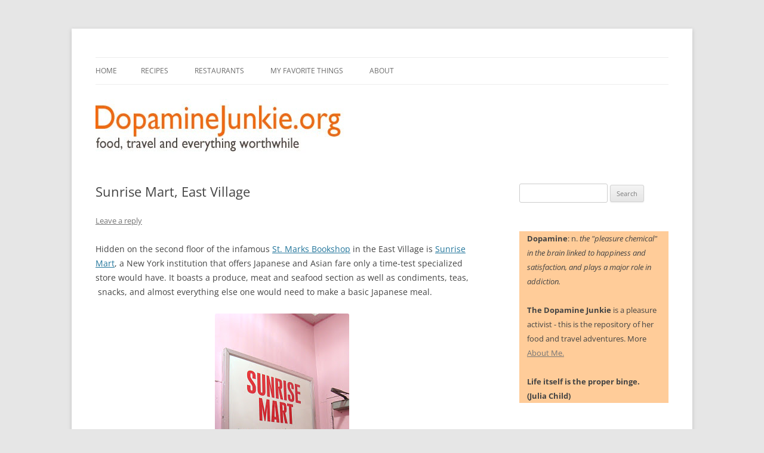

--- FILE ---
content_type: text/html; charset=UTF-8
request_url: https://dopaminejunkie.org/sunrise-mart-east-village/
body_size: 11346
content:
<!DOCTYPE html>
<!--[if IE 7]>
<html class="ie ie7" lang="en-US">
<![endif]-->
<!--[if IE 8]>
<html class="ie ie8" lang="en-US">
<![endif]-->
<!--[if !(IE 7) & !(IE 8)]><!-->
<html lang="en-US">
<!--<![endif]-->
<head>
<meta charset="UTF-8" />
<meta name="viewport" content="width=device-width" />
<title>Sunrise Mart, East Village | DopamineJunkie.org</title>
<link rel="profile" href="https://gmpg.org/xfn/11" />
<link rel="pingback" href="https://dopaminejunkie.org/xmlrpc.php">
<!--[if lt IE 9]>
<script src="https://dopaminejunkie.org/wp-content/themes/twentytwelve/js/html5.js?ver=3.7.0" type="text/javascript"></script>
<![endif]-->
<meta name='robots' content='max-image-preview:large' />

		<!-- Meta Tag Manager -->
		<meta name="description" content="Dopamine Junkie - food, travel, and everything worthwhile." />
		<meta name="keywords" content="dopaminejunkie, dopamine junkie, dopaminejunkie.com, dopaminejunky, dopamine, food, travel, cooking, recipes, filipino, pinoy, flip, adobo, sinigang, per se, blue hill, new york, brooklyn, artisanal" />
		<meta name="robots" content="index, follow" />
		<!-- / Meta Tag Manager -->
<link rel="alternate" type="application/rss+xml" title="DopamineJunkie.org &raquo; Feed" href="https://dopaminejunkie.org/feed/" />
<link rel="alternate" type="application/rss+xml" title="DopamineJunkie.org &raquo; Comments Feed" href="https://dopaminejunkie.org/comments/feed/" />
<script type="text/javascript" id="wpp-js" src="https://dopaminejunkie.org/wp-content/plugins/wordpress-popular-posts/assets/js/wpp.min.js?ver=7.3.6" data-sampling="0" data-sampling-rate="100" data-api-url="https://dopaminejunkie.org/wp-json/wordpress-popular-posts" data-post-id="177" data-token="9a54272ca3" data-lang="0" data-debug="0"></script>
<link rel="alternate" type="application/rss+xml" title="DopamineJunkie.org &raquo; Sunrise Mart, East Village Comments Feed" href="https://dopaminejunkie.org/sunrise-mart-east-village/feed/" />
<link rel="alternate" title="oEmbed (JSON)" type="application/json+oembed" href="https://dopaminejunkie.org/wp-json/oembed/1.0/embed?url=https%3A%2F%2Fdopaminejunkie.org%2Fsunrise-mart-east-village%2F" />
<link rel="alternate" title="oEmbed (XML)" type="text/xml+oembed" href="https://dopaminejunkie.org/wp-json/oembed/1.0/embed?url=https%3A%2F%2Fdopaminejunkie.org%2Fsunrise-mart-east-village%2F&#038;format=xml" />
<style id='wp-img-auto-sizes-contain-inline-css' type='text/css'>
img:is([sizes=auto i],[sizes^="auto," i]){contain-intrinsic-size:3000px 1500px}
/*# sourceURL=wp-img-auto-sizes-contain-inline-css */
</style>
<style id='wp-emoji-styles-inline-css' type='text/css'>

	img.wp-smiley, img.emoji {
		display: inline !important;
		border: none !important;
		box-shadow: none !important;
		height: 1em !important;
		width: 1em !important;
		margin: 0 0.07em !important;
		vertical-align: -0.1em !important;
		background: none !important;
		padding: 0 !important;
	}
/*# sourceURL=wp-emoji-styles-inline-css */
</style>
<style id='wp-block-library-inline-css' type='text/css'>
:root{--wp-block-synced-color:#7a00df;--wp-block-synced-color--rgb:122,0,223;--wp-bound-block-color:var(--wp-block-synced-color);--wp-editor-canvas-background:#ddd;--wp-admin-theme-color:#007cba;--wp-admin-theme-color--rgb:0,124,186;--wp-admin-theme-color-darker-10:#006ba1;--wp-admin-theme-color-darker-10--rgb:0,107,160.5;--wp-admin-theme-color-darker-20:#005a87;--wp-admin-theme-color-darker-20--rgb:0,90,135;--wp-admin-border-width-focus:2px}@media (min-resolution:192dpi){:root{--wp-admin-border-width-focus:1.5px}}.wp-element-button{cursor:pointer}:root .has-very-light-gray-background-color{background-color:#eee}:root .has-very-dark-gray-background-color{background-color:#313131}:root .has-very-light-gray-color{color:#eee}:root .has-very-dark-gray-color{color:#313131}:root .has-vivid-green-cyan-to-vivid-cyan-blue-gradient-background{background:linear-gradient(135deg,#00d084,#0693e3)}:root .has-purple-crush-gradient-background{background:linear-gradient(135deg,#34e2e4,#4721fb 50%,#ab1dfe)}:root .has-hazy-dawn-gradient-background{background:linear-gradient(135deg,#faaca8,#dad0ec)}:root .has-subdued-olive-gradient-background{background:linear-gradient(135deg,#fafae1,#67a671)}:root .has-atomic-cream-gradient-background{background:linear-gradient(135deg,#fdd79a,#004a59)}:root .has-nightshade-gradient-background{background:linear-gradient(135deg,#330968,#31cdcf)}:root .has-midnight-gradient-background{background:linear-gradient(135deg,#020381,#2874fc)}:root{--wp--preset--font-size--normal:16px;--wp--preset--font-size--huge:42px}.has-regular-font-size{font-size:1em}.has-larger-font-size{font-size:2.625em}.has-normal-font-size{font-size:var(--wp--preset--font-size--normal)}.has-huge-font-size{font-size:var(--wp--preset--font-size--huge)}.has-text-align-center{text-align:center}.has-text-align-left{text-align:left}.has-text-align-right{text-align:right}.has-fit-text{white-space:nowrap!important}#end-resizable-editor-section{display:none}.aligncenter{clear:both}.items-justified-left{justify-content:flex-start}.items-justified-center{justify-content:center}.items-justified-right{justify-content:flex-end}.items-justified-space-between{justify-content:space-between}.screen-reader-text{border:0;clip-path:inset(50%);height:1px;margin:-1px;overflow:hidden;padding:0;position:absolute;width:1px;word-wrap:normal!important}.screen-reader-text:focus{background-color:#ddd;clip-path:none;color:#444;display:block;font-size:1em;height:auto;left:5px;line-height:normal;padding:15px 23px 14px;text-decoration:none;top:5px;width:auto;z-index:100000}html :where(.has-border-color){border-style:solid}html :where([style*=border-top-color]){border-top-style:solid}html :where([style*=border-right-color]){border-right-style:solid}html :where([style*=border-bottom-color]){border-bottom-style:solid}html :where([style*=border-left-color]){border-left-style:solid}html :where([style*=border-width]){border-style:solid}html :where([style*=border-top-width]){border-top-style:solid}html :where([style*=border-right-width]){border-right-style:solid}html :where([style*=border-bottom-width]){border-bottom-style:solid}html :where([style*=border-left-width]){border-left-style:solid}html :where(img[class*=wp-image-]){height:auto;max-width:100%}:where(figure){margin:0 0 1em}html :where(.is-position-sticky){--wp-admin--admin-bar--position-offset:var(--wp-admin--admin-bar--height,0px)}@media screen and (max-width:600px){html :where(.is-position-sticky){--wp-admin--admin-bar--position-offset:0px}}

/*# sourceURL=wp-block-library-inline-css */
</style><style id='global-styles-inline-css' type='text/css'>
:root{--wp--preset--aspect-ratio--square: 1;--wp--preset--aspect-ratio--4-3: 4/3;--wp--preset--aspect-ratio--3-4: 3/4;--wp--preset--aspect-ratio--3-2: 3/2;--wp--preset--aspect-ratio--2-3: 2/3;--wp--preset--aspect-ratio--16-9: 16/9;--wp--preset--aspect-ratio--9-16: 9/16;--wp--preset--color--black: #000000;--wp--preset--color--cyan-bluish-gray: #abb8c3;--wp--preset--color--white: #fff;--wp--preset--color--pale-pink: #f78da7;--wp--preset--color--vivid-red: #cf2e2e;--wp--preset--color--luminous-vivid-orange: #ff6900;--wp--preset--color--luminous-vivid-amber: #fcb900;--wp--preset--color--light-green-cyan: #7bdcb5;--wp--preset--color--vivid-green-cyan: #00d084;--wp--preset--color--pale-cyan-blue: #8ed1fc;--wp--preset--color--vivid-cyan-blue: #0693e3;--wp--preset--color--vivid-purple: #9b51e0;--wp--preset--color--blue: #21759b;--wp--preset--color--dark-gray: #444;--wp--preset--color--medium-gray: #9f9f9f;--wp--preset--color--light-gray: #e6e6e6;--wp--preset--gradient--vivid-cyan-blue-to-vivid-purple: linear-gradient(135deg,rgb(6,147,227) 0%,rgb(155,81,224) 100%);--wp--preset--gradient--light-green-cyan-to-vivid-green-cyan: linear-gradient(135deg,rgb(122,220,180) 0%,rgb(0,208,130) 100%);--wp--preset--gradient--luminous-vivid-amber-to-luminous-vivid-orange: linear-gradient(135deg,rgb(252,185,0) 0%,rgb(255,105,0) 100%);--wp--preset--gradient--luminous-vivid-orange-to-vivid-red: linear-gradient(135deg,rgb(255,105,0) 0%,rgb(207,46,46) 100%);--wp--preset--gradient--very-light-gray-to-cyan-bluish-gray: linear-gradient(135deg,rgb(238,238,238) 0%,rgb(169,184,195) 100%);--wp--preset--gradient--cool-to-warm-spectrum: linear-gradient(135deg,rgb(74,234,220) 0%,rgb(151,120,209) 20%,rgb(207,42,186) 40%,rgb(238,44,130) 60%,rgb(251,105,98) 80%,rgb(254,248,76) 100%);--wp--preset--gradient--blush-light-purple: linear-gradient(135deg,rgb(255,206,236) 0%,rgb(152,150,240) 100%);--wp--preset--gradient--blush-bordeaux: linear-gradient(135deg,rgb(254,205,165) 0%,rgb(254,45,45) 50%,rgb(107,0,62) 100%);--wp--preset--gradient--luminous-dusk: linear-gradient(135deg,rgb(255,203,112) 0%,rgb(199,81,192) 50%,rgb(65,88,208) 100%);--wp--preset--gradient--pale-ocean: linear-gradient(135deg,rgb(255,245,203) 0%,rgb(182,227,212) 50%,rgb(51,167,181) 100%);--wp--preset--gradient--electric-grass: linear-gradient(135deg,rgb(202,248,128) 0%,rgb(113,206,126) 100%);--wp--preset--gradient--midnight: linear-gradient(135deg,rgb(2,3,129) 0%,rgb(40,116,252) 100%);--wp--preset--font-size--small: 13px;--wp--preset--font-size--medium: 20px;--wp--preset--font-size--large: 36px;--wp--preset--font-size--x-large: 42px;--wp--preset--spacing--20: 0.44rem;--wp--preset--spacing--30: 0.67rem;--wp--preset--spacing--40: 1rem;--wp--preset--spacing--50: 1.5rem;--wp--preset--spacing--60: 2.25rem;--wp--preset--spacing--70: 3.38rem;--wp--preset--spacing--80: 5.06rem;--wp--preset--shadow--natural: 6px 6px 9px rgba(0, 0, 0, 0.2);--wp--preset--shadow--deep: 12px 12px 50px rgba(0, 0, 0, 0.4);--wp--preset--shadow--sharp: 6px 6px 0px rgba(0, 0, 0, 0.2);--wp--preset--shadow--outlined: 6px 6px 0px -3px rgb(255, 255, 255), 6px 6px rgb(0, 0, 0);--wp--preset--shadow--crisp: 6px 6px 0px rgb(0, 0, 0);}:where(.is-layout-flex){gap: 0.5em;}:where(.is-layout-grid){gap: 0.5em;}body .is-layout-flex{display: flex;}.is-layout-flex{flex-wrap: wrap;align-items: center;}.is-layout-flex > :is(*, div){margin: 0;}body .is-layout-grid{display: grid;}.is-layout-grid > :is(*, div){margin: 0;}:where(.wp-block-columns.is-layout-flex){gap: 2em;}:where(.wp-block-columns.is-layout-grid){gap: 2em;}:where(.wp-block-post-template.is-layout-flex){gap: 1.25em;}:where(.wp-block-post-template.is-layout-grid){gap: 1.25em;}.has-black-color{color: var(--wp--preset--color--black) !important;}.has-cyan-bluish-gray-color{color: var(--wp--preset--color--cyan-bluish-gray) !important;}.has-white-color{color: var(--wp--preset--color--white) !important;}.has-pale-pink-color{color: var(--wp--preset--color--pale-pink) !important;}.has-vivid-red-color{color: var(--wp--preset--color--vivid-red) !important;}.has-luminous-vivid-orange-color{color: var(--wp--preset--color--luminous-vivid-orange) !important;}.has-luminous-vivid-amber-color{color: var(--wp--preset--color--luminous-vivid-amber) !important;}.has-light-green-cyan-color{color: var(--wp--preset--color--light-green-cyan) !important;}.has-vivid-green-cyan-color{color: var(--wp--preset--color--vivid-green-cyan) !important;}.has-pale-cyan-blue-color{color: var(--wp--preset--color--pale-cyan-blue) !important;}.has-vivid-cyan-blue-color{color: var(--wp--preset--color--vivid-cyan-blue) !important;}.has-vivid-purple-color{color: var(--wp--preset--color--vivid-purple) !important;}.has-black-background-color{background-color: var(--wp--preset--color--black) !important;}.has-cyan-bluish-gray-background-color{background-color: var(--wp--preset--color--cyan-bluish-gray) !important;}.has-white-background-color{background-color: var(--wp--preset--color--white) !important;}.has-pale-pink-background-color{background-color: var(--wp--preset--color--pale-pink) !important;}.has-vivid-red-background-color{background-color: var(--wp--preset--color--vivid-red) !important;}.has-luminous-vivid-orange-background-color{background-color: var(--wp--preset--color--luminous-vivid-orange) !important;}.has-luminous-vivid-amber-background-color{background-color: var(--wp--preset--color--luminous-vivid-amber) !important;}.has-light-green-cyan-background-color{background-color: var(--wp--preset--color--light-green-cyan) !important;}.has-vivid-green-cyan-background-color{background-color: var(--wp--preset--color--vivid-green-cyan) !important;}.has-pale-cyan-blue-background-color{background-color: var(--wp--preset--color--pale-cyan-blue) !important;}.has-vivid-cyan-blue-background-color{background-color: var(--wp--preset--color--vivid-cyan-blue) !important;}.has-vivid-purple-background-color{background-color: var(--wp--preset--color--vivid-purple) !important;}.has-black-border-color{border-color: var(--wp--preset--color--black) !important;}.has-cyan-bluish-gray-border-color{border-color: var(--wp--preset--color--cyan-bluish-gray) !important;}.has-white-border-color{border-color: var(--wp--preset--color--white) !important;}.has-pale-pink-border-color{border-color: var(--wp--preset--color--pale-pink) !important;}.has-vivid-red-border-color{border-color: var(--wp--preset--color--vivid-red) !important;}.has-luminous-vivid-orange-border-color{border-color: var(--wp--preset--color--luminous-vivid-orange) !important;}.has-luminous-vivid-amber-border-color{border-color: var(--wp--preset--color--luminous-vivid-amber) !important;}.has-light-green-cyan-border-color{border-color: var(--wp--preset--color--light-green-cyan) !important;}.has-vivid-green-cyan-border-color{border-color: var(--wp--preset--color--vivid-green-cyan) !important;}.has-pale-cyan-blue-border-color{border-color: var(--wp--preset--color--pale-cyan-blue) !important;}.has-vivid-cyan-blue-border-color{border-color: var(--wp--preset--color--vivid-cyan-blue) !important;}.has-vivid-purple-border-color{border-color: var(--wp--preset--color--vivid-purple) !important;}.has-vivid-cyan-blue-to-vivid-purple-gradient-background{background: var(--wp--preset--gradient--vivid-cyan-blue-to-vivid-purple) !important;}.has-light-green-cyan-to-vivid-green-cyan-gradient-background{background: var(--wp--preset--gradient--light-green-cyan-to-vivid-green-cyan) !important;}.has-luminous-vivid-amber-to-luminous-vivid-orange-gradient-background{background: var(--wp--preset--gradient--luminous-vivid-amber-to-luminous-vivid-orange) !important;}.has-luminous-vivid-orange-to-vivid-red-gradient-background{background: var(--wp--preset--gradient--luminous-vivid-orange-to-vivid-red) !important;}.has-very-light-gray-to-cyan-bluish-gray-gradient-background{background: var(--wp--preset--gradient--very-light-gray-to-cyan-bluish-gray) !important;}.has-cool-to-warm-spectrum-gradient-background{background: var(--wp--preset--gradient--cool-to-warm-spectrum) !important;}.has-blush-light-purple-gradient-background{background: var(--wp--preset--gradient--blush-light-purple) !important;}.has-blush-bordeaux-gradient-background{background: var(--wp--preset--gradient--blush-bordeaux) !important;}.has-luminous-dusk-gradient-background{background: var(--wp--preset--gradient--luminous-dusk) !important;}.has-pale-ocean-gradient-background{background: var(--wp--preset--gradient--pale-ocean) !important;}.has-electric-grass-gradient-background{background: var(--wp--preset--gradient--electric-grass) !important;}.has-midnight-gradient-background{background: var(--wp--preset--gradient--midnight) !important;}.has-small-font-size{font-size: var(--wp--preset--font-size--small) !important;}.has-medium-font-size{font-size: var(--wp--preset--font-size--medium) !important;}.has-large-font-size{font-size: var(--wp--preset--font-size--large) !important;}.has-x-large-font-size{font-size: var(--wp--preset--font-size--x-large) !important;}
/*# sourceURL=global-styles-inline-css */
</style>

<style id='classic-theme-styles-inline-css' type='text/css'>
/*! This file is auto-generated */
.wp-block-button__link{color:#fff;background-color:#32373c;border-radius:9999px;box-shadow:none;text-decoration:none;padding:calc(.667em + 2px) calc(1.333em + 2px);font-size:1.125em}.wp-block-file__button{background:#32373c;color:#fff;text-decoration:none}
/*# sourceURL=/wp-includes/css/classic-themes.min.css */
</style>
<link rel='stylesheet' id='titan-adminbar-styles-css' href='https://dopaminejunkie.org/wp-content/plugins/anti-spam/assets/css/admin-bar.css?ver=7.4.0' type='text/css' media='all' />
<link rel='stylesheet' id='cptchStylesheet-css' href='https://dopaminejunkie.org/wp-content/plugins/captcha/css/style.css?ver=6.9' type='text/css' media='all' />
<link rel='stylesheet' id='wordpress-popular-posts-css-css' href='https://dopaminejunkie.org/wp-content/plugins/wordpress-popular-posts/assets/css/wpp.css?ver=7.3.6' type='text/css' media='all' />
<link rel='stylesheet' id='twentytwelve-fonts-css' href='https://dopaminejunkie.org/wp-content/themes/twentytwelve/fonts/font-open-sans.css?ver=20230328' type='text/css' media='all' />
<link rel='stylesheet' id='twentytwelve-style-css' href='https://dopaminejunkie.org/wp-content/themes/twentytwelve/style.css?ver=20230328' type='text/css' media='all' />
<link rel='stylesheet' id='twentytwelve-block-style-css' href='https://dopaminejunkie.org/wp-content/themes/twentytwelve/css/blocks.css?ver=20230213' type='text/css' media='all' />
<script type="text/javascript" src="https://dopaminejunkie.org/wp-includes/js/jquery/jquery.min.js?ver=3.7.1" id="jquery-core-js"></script>
<script type="text/javascript" src="https://dopaminejunkie.org/wp-includes/js/jquery/jquery-migrate.min.js?ver=3.4.1" id="jquery-migrate-js"></script>
<link rel="https://api.w.org/" href="https://dopaminejunkie.org/wp-json/" /><link rel="alternate" title="JSON" type="application/json" href="https://dopaminejunkie.org/wp-json/wp/v2/posts/177" /><link rel="EditURI" type="application/rsd+xml" title="RSD" href="https://dopaminejunkie.org/xmlrpc.php?rsd" />
<meta name="generator" content="WordPress 6.9" />
<link rel="canonical" href="https://dopaminejunkie.org/sunrise-mart-east-village/" />
<link rel='shortlink' href='https://dopaminejunkie.org/?p=177' />
            <style id="wpp-loading-animation-styles">@-webkit-keyframes bgslide{from{background-position-x:0}to{background-position-x:-200%}}@keyframes bgslide{from{background-position-x:0}to{background-position-x:-200%}}.wpp-widget-block-placeholder,.wpp-shortcode-placeholder{margin:0 auto;width:60px;height:3px;background:#dd3737;background:linear-gradient(90deg,#dd3737 0%,#571313 10%,#dd3737 100%);background-size:200% auto;border-radius:3px;-webkit-animation:bgslide 1s infinite linear;animation:bgslide 1s infinite linear}</style>
            <style type="text/css">.recentcomments a{display:inline !important;padding:0 !important;margin:0 !important;}</style>	<style type="text/css" id="twentytwelve-header-css">
		.site-title,
	.site-description {
		position: absolute;
		clip: rect(1px 1px 1px 1px); /* IE7 */
		clip: rect(1px, 1px, 1px, 1px);
	}
			</style>
	
<!-- Jetpack Open Graph Tags -->
<meta property="og:type" content="article" />
<meta property="og:title" content="Sunrise Mart, East Village" />
<meta property="og:url" content="https://dopaminejunkie.org/sunrise-mart-east-village/" />
<meta property="og:description" content="Hidden on the second floor of the infamous St. Marks Bookshop in the East Village is Sunrise Mart, a New York institution that offers Japanese and Asian fare only a time-test specialized store woul…" />
<meta property="article:published_time" content="2012-02-06T17:23:00+00:00" />
<meta property="article:modified_time" content="2012-03-28T21:53:25+00:00" />
<meta property="og:site_name" content="DopamineJunkie.org" />
<meta property="og:image" content="https://dopaminejunkie.org/wp-content/uploads/image-import/-2ea6ZXlzrP0/Tyw2MoQczDI/AAAAAAAAMOY/oWIUZ0AEiD8/s400/bone.jpg" />
<meta property="og:image:secure_url" content="https://i0.wp.com/dopaminejunkie.org/wp-content/uploads/image-import/-2ea6ZXlzrP0/Tyw2MoQczDI/AAAAAAAAMOY/oWIUZ0AEiD8/s400/bone.jpg?ssl=1" />
<meta property="og:image:width" content="400" />
<meta property="og:image:height" content="297" />
<meta property="og:image:alt" content="" />
<meta property="og:locale" content="en_US" />
<meta name="twitter:text:title" content="Sunrise Mart, East Village" />
<meta name="twitter:image" content="https://dopaminejunkie.org/wp-content/uploads/image-import/-2ea6ZXlzrP0/Tyw2MoQczDI/AAAAAAAAMOY/oWIUZ0AEiD8/s400/bone.jpg?w=640" />
<meta name="twitter:card" content="summary_large_image" />

<!-- End Jetpack Open Graph Tags -->
<link rel="stylesheet" type="text/css" media="screen" href="https://dopaminejunkie.org/wp-content/plugins/pc-custom-css/custom.css?pc_custom_css_ver=1363092439" />
</head>

<body class="wp-singular post-template-default single single-post postid-177 single-format-standard wp-embed-responsive wp-theme-twentytwelve custom-font-enabled single-author">
<div id="page" class="hfeed site">
	<header id="masthead" class="site-header">
		<hgroup>
			<h1 class="site-title"><a href="https://dopaminejunkie.org/" rel="home">DopamineJunkie.org</a></h1>
			<h2 class="site-description">food, travel, and everything worthwhile</h2>
		</hgroup>

		<nav id="site-navigation" class="main-navigation">
			<button class="menu-toggle">Menu</button>
			<a class="assistive-text" href="#content">Skip to content</a>
			<div class="nav-menu"><ul>
<li ><a href="https://dopaminejunkie.org/">Home</a></li><li class="page_item page-item-6245"><a href="https://dopaminejunkie.org/recipes/">Recipes</a></li>
<li class="page_item page-item-6257"><a href="https://dopaminejunkie.org/restaurants/">Restaurants</a></li>
<li class="page_item page-item-6380"><a href="https://dopaminejunkie.org/my-favorite-things/">My Favorite Things</a></li>
<li class="page_item page-item-2"><a href="https://dopaminejunkie.org/about/">About</a></li>
</ul></div>
		</nav><!-- #site-navigation -->

				<a href="https://dopaminejunkie.org/"><img src="https://dopaminejunkie.org/wp-content/uploads/2013/03/cropped-headerdj1.jpg" class="header-image" width="452" height="92" alt="DopamineJunkie.org" /></a>
			</header><!-- #masthead -->

	<div id="main" class="wrapper">

	<div id="primary" class="site-content">
		<div id="content" role="main">

			
				
	<article id="post-177" class="post-177 post type-post status-publish format-standard hentry category-manhattan category-neighborhood category-store">
				<header class="entry-header">
			
						<h1 class="entry-title">Sunrise Mart, East Village</h1>
										<div class="comments-link">
					<a href="https://dopaminejunkie.org/sunrise-mart-east-village/#respond"><span class="leave-reply">Leave a reply</span></a>				</div><!-- .comments-link -->
					</header><!-- .entry-header -->

				<div class="entry-content">
			<div class="mobile-photo"></div>
<div class="mobile-photo"></div>
<div class="mobile-photo"></div>
<div class="mobile-photo"></div>
<div class="mobile-photo"></div>
<div class="mobile-photo"></div>
<div class="mobile-photo"></div>
<div class="mobile-photo"></div>
<div class="mobile-photo"></div>
<div class="mobile-photo"></div>
<div class="mobile-photo"></div>
<div class="mobile-photo"></div>
<div class="mobile-photo"></div>
<div class="mobile-photo"></div>
<div class="mobile-photo"></div>
<div class="mobile-photo"></div>
<div class="mobile-photo"></div>
<div class="mobile-photo"></div>
<div class="mobile-photo"></div>
<div class="mobile-photo"></div>
<div class="mobile-photo"></div>
<div class="mobile-photo"></div>
<div class="mobile-photo"></div>
<div class="mobile-photo"></div>
<div class="mobile-photo"></div>
<div class="mobile-photo"></div>
<p>Hidden on the second floor of the infamous <a href="http://www.stmarksbookshop.com/" target="_blank">St. Marks Bookshop</a> in the East Village is <a href="http://www.yelp.com/biz/sunrise-mart-new-york" target="_blank">Sunrise Mart</a>, a New York institution that offers Japanese and Asian fare only a time-test specialized store would have. It boasts a produce, meat and seafood section as well as condiments, teas, &nbsp;snacks, and almost everything else one would need to make a basic Japanese meal.</p>
<div class="separator" style="clear: both; text-align: center;"><a href="http://2.bp.blogspot.com/-koKgbGObPSU/Tytf_F_kNhI/AAAAAAAAMJQ/tvarBdruvzw/s1600/DSC07854-784009.JPG" style="margin-left: 1em; margin-right: 1em;"><img decoding="async" alt="" border="0" id="BLOGGER_PHOTO_ID_5704758890540054034" src="https://dopaminejunkie.org/wp-content/uploads/image-import/-koKgbGObPSU/Tytf_F_kNhI/AAAAAAAAMJQ/tvarBdruvzw/s400/DSC07854-784009.JPG" /></a></div>
<p>The vegetable section is limited but sufficient, with staples like daikon, choy sum, and watercress.</p>
<div class="separator" style="clear: both; text-align: center;"><a href="http://2.bp.blogspot.com/-r0iBElcWjDk/TytgBwzRHcI/AAAAAAAAMKk/WI8Ozwzk7Ko/s1600/DSC07863-795563.JPG" style="margin-left: 1em; margin-right: 1em;"><img decoding="async" alt="" border="0" id="BLOGGER_PHOTO_ID_5704758936390933954" src="https://dopaminejunkie.org/wp-content/uploads/image-import/-r0iBElcWjDk/TytgBwzRHcI/AAAAAAAAMKk/WI8Ozwzk7Ko/s400/DSC07863-795563.JPG" /></a></div>
<div style="text-align: center;"></div>
<div style="text-align: center;"></div>
<div style="text-align: center;"><a name='more'></a>I am particularly fond of the cute mushroom selection which includes bunapi and maitake mushrooms as well as the usual shiitake.</div>
<div style="text-align: center;"></div>
<div class="separator" style="clear: both; text-align: center;"><a href="http://1.bp.blogspot.com/-1SPZqxQjzJA/TytgCPWHdPI/AAAAAAAAMKw/womblQp67-Y/s1600/DSC07864-796815.JPG" style="margin-left: 1em; margin-right: 1em;"><img decoding="async" alt="" border="0" id="BLOGGER_PHOTO_ID_5704758944590165234" src="https://dopaminejunkie.org/wp-content/uploads/image-import/-1SPZqxQjzJA/TytgCPWHdPI/AAAAAAAAMKw/womblQp67-Y/s400/DSC07864-796815.JPG" /></a></div>
<p></p>
<div style="text-align: center;">The seafood section is impressive with octopus, squid and cuttlefish.</div>
<p></p>
<div class="separator" style="clear: both; text-align: center;"><a href="http://1.bp.blogspot.com/-00E-vUfPQ88/Tytf_b9GfpI/AAAAAAAAMJg/AHkjqVcHatA/s1600/DSC07855-784956.JPG" style="margin-left: 1em; margin-right: 1em;"><img decoding="async" alt="" border="0" id="BLOGGER_PHOTO_ID_5704758896435297938" src="https://dopaminejunkie.org/wp-content/uploads/image-import/-00E-vUfPQ88/Tytf_b9GfpI/AAAAAAAAMJg/AHkjqVcHatA/s400/DSC07855-784956.JPG" /></a></div>
<div style="text-align: center;">The fish section has individually packed salmon, sardines, and eel. &nbsp;They are packaged in small portions for the convenience of single or small family eaters.</div>
<div style="text-align: center;"></div>
<div class="separator" style="clear: both; text-align: center;"><a href="http://3.bp.blogspot.com/-ASZIJ3HQCe0/TytgATAUBII/AAAAAAAAMJ0/JjXAmPqmHjE/s1600/DSC07859-788919.JPG" style="margin-left: 1em; margin-right: 1em;"><img decoding="async" alt="" border="0" id="BLOGGER_PHOTO_ID_5704758911212717186" src="https://dopaminejunkie.org/wp-content/uploads/image-import/-ASZIJ3HQCe0/TytgATAUBII/AAAAAAAAMJ0/JjXAmPqmHjE/s400/DSC07859-788919.JPG" /></a></div>
<p></p>
<div style="text-align: center;">The meat department offers a sufficient selection of thinly sliced meats for sukiyaki and <a href="http://dopaminejunkie.blogspot.com/2012/02/otafuku-takoyaki-and-okonomiyaki.html">okonomiyaki</a>.</div>
<p></p>
<div class="separator" style="clear: both; text-align: center;"><a href="http://1.bp.blogspot.com/-5vTOFDv4_PU/Tytf_x1A2zI/AAAAAAAAMJo/dh6_C0PrC2c/s1600/DSC07860-787817.JPG" style="margin-left: 1em; margin-right: 1em;"><img decoding="async" alt="" border="0" id="BLOGGER_PHOTO_ID_5704758902306954034" src="https://dopaminejunkie.org/wp-content/uploads/image-import/-5vTOFDv4_PU/Tytf_x1A2zI/AAAAAAAAMJo/dh6_C0PrC2c/s400/DSC07860-787817.JPG" /></a></div>
<p></p>
<div style="text-align: center;">In the back is a cute china section with ramen bowls and dishes.</div>
<p></p>
<div class="separator" style="clear: both; text-align: center;"><a href="http://4.bp.blogspot.com/-pwJXJbqEVbw/TytgBGBCRBI/AAAAAAAAMKM/XJM_7QlQ3_A/s1600/DSC07862-792576.JPG" style="margin-left: 1em; margin-right: 1em;"><img decoding="async" alt="" border="0" id="BLOGGER_PHOTO_ID_5704758924905956370" src="https://dopaminejunkie.org/wp-content/uploads/image-import/-pwJXJbqEVbw/TytgBGBCRBI/AAAAAAAAMKM/XJM_7QlQ3_A/s400/DSC07862-792576.JPG" /></a></div>
<p></p>
<div style="text-align: center;">And a great selection of Japanese tea kettles and cups.</div>
<p></p>
<div class="separator" style="clear: both; text-align: center;"><a href="http://2.bp.blogspot.com/-V8N2xGi6Rk8/TytgBmj-kDI/AAAAAAAAMKY/bfE5Gb19VLM/s1600/DSC07866-794209.JPG" style="margin-left: 1em; margin-right: 1em;"><img decoding="async" alt="" border="0" id="BLOGGER_PHOTO_ID_5704758933642448946" src="https://dopaminejunkie.org/wp-content/uploads/image-import/-V8N2xGi6Rk8/TytgBmj-kDI/AAAAAAAAMKY/bfE5Gb19VLM/s400/DSC07866-794209.JPG" /></a></div>
<p></p>
<div style="text-align: center;">An added bonus is the availability of my favorite chili garlic oil <a href="http://dopaminejunkie.blogspot.com/2012/02/favorite-things-bukkake-okazu-rayu.html">bukkake okazu rayu</a>.</div>
<p></p>
<div class="separator" style="clear: both; text-align: center;"><a href="http://4.bp.blogspot.com/-LyDe1EGhXsM/TytgA1nbpKI/AAAAAAAAMKA/DGQJwZxUl4o/s1600/DSC07857-791035.JPG" style="margin-left: 1em; margin-right: 1em;"><img decoding="async" alt="" border="0" id="BLOGGER_PHOTO_ID_5704758920503600290" src="https://dopaminejunkie.org/wp-content/uploads/image-import/-LyDe1EGhXsM/TytgA1nbpKI/AAAAAAAAMKA/DGQJwZxUl4o/s400/DSC07857-791035.JPG" /></a></div>
<p></p>
<div style="text-align: center;">&nbsp;What else would you need? For a good Japanese-themed meal, I believe not much more.</p>
<p>My stash for the day was modest: shishito peppers for frying, Korean peppers for my sesame beef stew, and some favorite rice crackers.</p></div>
<div style="text-align: center;"></div>
<div style="text-align: center;"></div>
<div class="separator" style="clear: both; text-align: center;"><a href="http://1.bp.blogspot.com/-qDzfKwE-BLk/TytgCzQk-dI/AAAAAAAAMLM/HNq-Z_PNIjY/s1600/DSC07867-799592.JPG" style="margin-left: 1em; margin-right: 1em;"><img decoding="async" alt="" border="0" id="BLOGGER_PHOTO_ID_5704758954230610386" src="" /></a></div>
<div style="text-align: center;">Oh and a photo of this happy character who gives new (or old) meaning to the word boner.</div>
<div style="text-align: center;"></div>
<div style="text-align: center;"></div>
<div style="text-align: center;"></div>
<div style="text-align: center;"></div>
<div class="separator" style="clear: both; text-align: center;"><a href="http://4.bp.blogspot.com/-2ea6ZXlzrP0/Tyw2MoQczDI/AAAAAAAAMOY/oWIUZ0AEiD8/s1600/bone.jpg" imageanchor="1" style="margin-left: 1em; margin-right: 1em;"><img fetchpriority="high" decoding="async" border="0" height="297" src="https://dopaminejunkie.org/wp-content/uploads/image-import/-2ea6ZXlzrP0/Tyw2MoQczDI/AAAAAAAAMOY/oWIUZ0AEiD8/s400/bone.jpg" width="400" /></a></div>
<div style="text-align: center;">Everything at <span class="il">Sunrise</span> Mart makes me say &#8220;Oishi!&#8221;&nbsp;</div>
<div style="text-align: center;"></div>
<div class="separator" style="clear: both; text-align: center;"><a href="http://2.bp.blogspot.com/-9JwX8NRjd1A/TytgCgCuGiI/AAAAAAAAMK8/5xN_3r94uCM/s1600/DSC07852-798250.JPG" style="margin-left: 1em; margin-right: 1em;"><img decoding="async" alt="" border="0" id="BLOGGER_PHOTO_ID_5704758949072214562" src="https://dopaminejunkie.org/wp-content/uploads/image-import/-9JwX8NRjd1A/TytgCgCuGiI/AAAAAAAAMK8/5xN_3r94uCM/s400/DSC07852-798250.JPG" /></a></div>
<div style="text-align: center;"></div>
<p></p>
<div style="text-align: center;"></div>
<div style="text-align: center;"><b>Sunrise Mart</b></div>
<div style="text-align: center;"></div>
<div style="text-align: center;"><span class="street-address">29 3rd Ave</span><br />(between 10th St &amp; 2nd Ave)<br /><span class="locality">New York</span>, <span class="region">NY</span> <span class="postal-code">10003</span></div>
<div class="linkwithin_hook" id="https://dopaminejunkie.org/sunrise-mart-east-village/"></div><script>
<!-- //LinkWithinCodeStart
var linkwithin_site_id = 1221071;
var linkwithin_div_class = "linkwithin_hook";
//LinkWithinCodeEnd -->
</script>
<script src="http://www.linkwithin.com/widget.js"></script>
<a href="http://www.linkwithin.com/"><img decoding="async" src="http://www.linkwithin.com/pixel.png" alt="Related Posts Plugin for WordPress, Blogger..." style="border: 0" /></a>					</div><!-- .entry-content -->
		
		<footer class="entry-meta">
			This entry was posted in <a href="https://dopaminejunkie.org/category/manhattan/" rel="category tag">manhattan</a>, <a href="https://dopaminejunkie.org/category/neighborhood/" rel="category tag">neighborhood</a>, <a href="https://dopaminejunkie.org/category/store/" rel="category tag">store</a> on <a href="https://dopaminejunkie.org/sunrise-mart-east-village/" title="5:23 pm" rel="bookmark"><time class="entry-date" datetime="2012-02-06T17:23:00-05:00">February 6, 2012</time></a><span class="by-author"> by <span class="author vcard"><a class="url fn n" href="https://dopaminejunkie.org/author/admin/" title="View all posts by admin" rel="author">admin</a></span></span>.								</footer><!-- .entry-meta -->
	</article><!-- #post -->

				<nav class="nav-single">
					<h3 class="assistive-text">Post navigation</h3>
					<span class="nav-previous"><a href="https://dopaminejunkie.org/peter-lugers-steakhouse/" rel="prev"><span class="meta-nav">&larr;</span> Peter Luger&#8217;s Steakhouse</a></span>
					<span class="nav-next"><a href="https://dopaminejunkie.org/favorite-things-bukkake-okazu-rayu/" rel="next">Favorite Things: Bukkake Okazu Rayu <span class="meta-nav">&rarr;</span></a></span>
				</nav><!-- .nav-single -->

				
<div id="comments" class="comments-area">

	
	
		<div id="respond" class="comment-respond">
		<h3 id="reply-title" class="comment-reply-title">Leave a Reply <small><a rel="nofollow" id="cancel-comment-reply-link" href="/sunrise-mart-east-village/#respond" style="display:none;">Cancel reply</a></small></h3><form action="https://dopaminejunkie.org/wp-comments-post.php" method="post" id="commentform" class="comment-form"><p class="comment-notes"><span id="email-notes">Your email address will not be published.</span> <span class="required-field-message">Required fields are marked <span class="required">*</span></span></p><p class="comment-form-comment"><label for="comment">Comment <span class="required">*</span></label> <textarea id="comment" name="comment" cols="45" rows="8" maxlength="65525" required="required"></textarea></p><p class="comment-form-author"><label for="author">Name <span class="required">*</span></label> <input id="author" name="author" type="text" value="" size="30" maxlength="245" autocomplete="name" required="required" /></p>
<p class="comment-form-email"><label for="email">Email <span class="required">*</span></label> <input id="email" name="email" type="text" value="" size="30" maxlength="100" aria-describedby="email-notes" autocomplete="email" required="required" /></p>
<p class="comment-form-url"><label for="url">Website</label> <input id="url" name="url" type="text" value="" size="30" maxlength="200" autocomplete="url" /></p>
<p class="cptch_block"><br />	<input type="hidden" name="cptch_result" value="NPg=" /><input type="hidden" value="Version: 2.26" />
	<input type="text" name="cptch_number" value="" maxlength="1" size="1" style="width:20px;margin-bottom:0;display:inline;" /> &times; eight = 40</p><p class="form-submit"><input name="submit" type="submit" id="submit" class="submit" value="Post Comment" /> <input type='hidden' name='comment_post_ID' value='177' id='comment_post_ID' />
<input type='hidden' name='comment_parent' id='comment_parent' value='0' />
</p><!-- Anti-spam plugin wordpress.org/plugins/anti-spam/ --><div class="wantispam-required-fields"><input type="hidden" name="wantispam_t" class="wantispam-control wantispam-control-t" value="1766906891" /><div class="wantispam-group wantispam-group-q" style="clear: both;">
					<label>Current ye@r <span class="required">*</span></label>
					<input type="hidden" name="wantispam_a" class="wantispam-control wantispam-control-a" value="2025" />
					<input type="text" name="wantispam_q" class="wantispam-control wantispam-control-q" value="7.4.0" autocomplete="off" />
				  </div>
<div class="wantispam-group wantispam-group-e" style="display: none;">
					<label>Leave this field empty</label>
					<input type="text" name="wantispam_e_email_url_website" class="wantispam-control wantispam-control-e" value="" autocomplete="off" />
				  </div>
</div><!--\End Anti-spam plugin --></form>	</div><!-- #respond -->
	
</div><!-- #comments .comments-area -->

			
		</div><!-- #content -->
	</div><!-- #primary -->


			<div id="secondary" class="widget-area" role="complementary">
			<aside id="search-3" class="widget widget_search"><form role="search" method="get" id="searchform" class="searchform" action="https://dopaminejunkie.org/">
				<div>
					<label class="screen-reader-text" for="s">Search for:</label>
					<input type="text" value="" name="s" id="s" />
					<input type="submit" id="searchsubmit" value="Search" />
				</div>
			</form></aside><aside id="text-2" class="widget widget_text">			<div class="textwidget"><div style="background-color:#FFCC99;padding-left:1em;padding-right:1em;">
<b>Dopamine</b>: n. <i>the "pleasure chemical" in the brain linked to happiness and satisfaction, and plays a major role in addiction. </i><br><br>

<b>The Dopamine Junkie</b> is a pleasure activist - this is the repository of her food and travel adventures. More <a href="https://dopaminejunkie.org/about/">About Me.</a>

<br><br><b>Life itself is the proper binge. <br>(Julia Child)</b>
</div></div>
		</aside>
<aside id="wpp-2" class="widget popular-posts">

</aside>

		<aside id="recent-posts-2" class="widget widget_recent_entries">
		<h3 class="widget-title">Recent Posts</h3>
		<ul>
											<li>
					<a href="https://dopaminejunkie.org/tanger-food-market-morocco/">Tanger Food Market, Morocco</a>
									</li>
											<li>
					<a href="https://dopaminejunkie.org/talde-brooklyn/">Talde &#8211; Park Slope, Brooklyn</a>
									</li>
											<li>
					<a href="https://dopaminejunkie.org/seared-catfish-over-spaghetti/">Seared Catfish Over Spaghetti</a>
									</li>
											<li>
					<a href="https://dopaminejunkie.org/el-playa-faro-restaurant/">El Playa Faro Restaurant, Mijas Costas, Spain</a>
									</li>
											<li>
					<a href="https://dopaminejunkie.org/faros-park-slope-brooklyn/">Faros, Park Slope, Brooklyn</a>
									</li>
											<li>
					<a href="https://dopaminejunkie.org/marea-nyc/">Marea NYC</a>
									</li>
											<li>
					<a href="https://dopaminejunkie.org/woodland/">Woodland, Brooklyn</a>
									</li>
											<li>
					<a href="https://dopaminejunkie.org/phoenicia-diner-2/">Phoenicia Diner &#8211; A Rebirth in Upstate New York</a>
									</li>
											<li>
					<a href="https://dopaminejunkie.org/giuseppinas-in-south-slope-brooklyn/">Giuseppina&#8217;s is the Lucali&#8217;s Alternative &#8211; South Slope, Brooklyn</a>
									</li>
											<li>
					<a href="https://dopaminejunkie.org/ventanas-nyc-2/">Chasing an Andalucia High at Ventanas, New York City</a>
									</li>
					</ul>

		</aside>		</div><!-- #secondary -->
		</div><!-- #main .wrapper -->
	<footer id="colophon" role="contentinfo">
		<div class="site-info">
									<a href="https://wordpress.org/" class="imprint" title="Semantic Personal Publishing Platform">
				Proudly powered by WordPress			</a>
		</div><!-- .site-info -->
	</footer><!-- #colophon -->
</div><!-- #page -->

<script type="speculationrules">
{"prefetch":[{"source":"document","where":{"and":[{"href_matches":"/*"},{"not":{"href_matches":["/wp-*.php","/wp-admin/*","/wp-content/uploads/*","/wp-content/*","/wp-content/plugins/*","/wp-content/themes/twentytwelve/*","/*\\?(.+)"]}},{"not":{"selector_matches":"a[rel~=\"nofollow\"]"}},{"not":{"selector_matches":".no-prefetch, .no-prefetch a"}}]},"eagerness":"conservative"}]}
</script>
<script type="text/javascript" src="https://dopaminejunkie.org/wp-content/plugins/anti-spam/assets/js/anti-spam.js?ver=7.4.0" id="anti-spam-script-js"></script>
<script type="text/javascript" src="https://dopaminejunkie.org/wp-includes/js/comment-reply.min.js?ver=6.9" id="comment-reply-js" async="async" data-wp-strategy="async" fetchpriority="low"></script>
<script type="text/javascript" src="https://dopaminejunkie.org/wp-content/themes/twentytwelve/js/navigation.js?ver=20141205" id="twentytwelve-navigation-js"></script>
<script id="wp-emoji-settings" type="application/json">
{"baseUrl":"https://s.w.org/images/core/emoji/17.0.2/72x72/","ext":".png","svgUrl":"https://s.w.org/images/core/emoji/17.0.2/svg/","svgExt":".svg","source":{"concatemoji":"https://dopaminejunkie.org/wp-includes/js/wp-emoji-release.min.js?ver=6.9"}}
</script>
<script type="module">
/* <![CDATA[ */
/*! This file is auto-generated */
const a=JSON.parse(document.getElementById("wp-emoji-settings").textContent),o=(window._wpemojiSettings=a,"wpEmojiSettingsSupports"),s=["flag","emoji"];function i(e){try{var t={supportTests:e,timestamp:(new Date).valueOf()};sessionStorage.setItem(o,JSON.stringify(t))}catch(e){}}function c(e,t,n){e.clearRect(0,0,e.canvas.width,e.canvas.height),e.fillText(t,0,0);t=new Uint32Array(e.getImageData(0,0,e.canvas.width,e.canvas.height).data);e.clearRect(0,0,e.canvas.width,e.canvas.height),e.fillText(n,0,0);const a=new Uint32Array(e.getImageData(0,0,e.canvas.width,e.canvas.height).data);return t.every((e,t)=>e===a[t])}function p(e,t){e.clearRect(0,0,e.canvas.width,e.canvas.height),e.fillText(t,0,0);var n=e.getImageData(16,16,1,1);for(let e=0;e<n.data.length;e++)if(0!==n.data[e])return!1;return!0}function u(e,t,n,a){switch(t){case"flag":return n(e,"\ud83c\udff3\ufe0f\u200d\u26a7\ufe0f","\ud83c\udff3\ufe0f\u200b\u26a7\ufe0f")?!1:!n(e,"\ud83c\udde8\ud83c\uddf6","\ud83c\udde8\u200b\ud83c\uddf6")&&!n(e,"\ud83c\udff4\udb40\udc67\udb40\udc62\udb40\udc65\udb40\udc6e\udb40\udc67\udb40\udc7f","\ud83c\udff4\u200b\udb40\udc67\u200b\udb40\udc62\u200b\udb40\udc65\u200b\udb40\udc6e\u200b\udb40\udc67\u200b\udb40\udc7f");case"emoji":return!a(e,"\ud83e\u1fac8")}return!1}function f(e,t,n,a){let r;const o=(r="undefined"!=typeof WorkerGlobalScope&&self instanceof WorkerGlobalScope?new OffscreenCanvas(300,150):document.createElement("canvas")).getContext("2d",{willReadFrequently:!0}),s=(o.textBaseline="top",o.font="600 32px Arial",{});return e.forEach(e=>{s[e]=t(o,e,n,a)}),s}function r(e){var t=document.createElement("script");t.src=e,t.defer=!0,document.head.appendChild(t)}a.supports={everything:!0,everythingExceptFlag:!0},new Promise(t=>{let n=function(){try{var e=JSON.parse(sessionStorage.getItem(o));if("object"==typeof e&&"number"==typeof e.timestamp&&(new Date).valueOf()<e.timestamp+604800&&"object"==typeof e.supportTests)return e.supportTests}catch(e){}return null}();if(!n){if("undefined"!=typeof Worker&&"undefined"!=typeof OffscreenCanvas&&"undefined"!=typeof URL&&URL.createObjectURL&&"undefined"!=typeof Blob)try{var e="postMessage("+f.toString()+"("+[JSON.stringify(s),u.toString(),c.toString(),p.toString()].join(",")+"));",a=new Blob([e],{type:"text/javascript"});const r=new Worker(URL.createObjectURL(a),{name:"wpTestEmojiSupports"});return void(r.onmessage=e=>{i(n=e.data),r.terminate(),t(n)})}catch(e){}i(n=f(s,u,c,p))}t(n)}).then(e=>{for(const n in e)a.supports[n]=e[n],a.supports.everything=a.supports.everything&&a.supports[n],"flag"!==n&&(a.supports.everythingExceptFlag=a.supports.everythingExceptFlag&&a.supports[n]);var t;a.supports.everythingExceptFlag=a.supports.everythingExceptFlag&&!a.supports.flag,a.supports.everything||((t=a.source||{}).concatemoji?r(t.concatemoji):t.wpemoji&&t.twemoji&&(r(t.twemoji),r(t.wpemoji)))});
//# sourceURL=https://dopaminejunkie.org/wp-includes/js/wp-emoji-loader.min.js
/* ]]> */
</script>
</body>
</html>


--- FILE ---
content_type: text/css;charset=UTF-8
request_url: https://dopaminejunkie.org/wp-content/plugins/pc-custom-css/custom.css?pc_custom_css_ver=1363092439
body_size: -34
content:
/*-- Enter your custom CSS below --*/
.entry-content img, .comment-content img, .widget img, img.header-image, .author-avatar img, img.wp-post-image {
    border-radius: none !important;
    box-shadow: none !important;
}